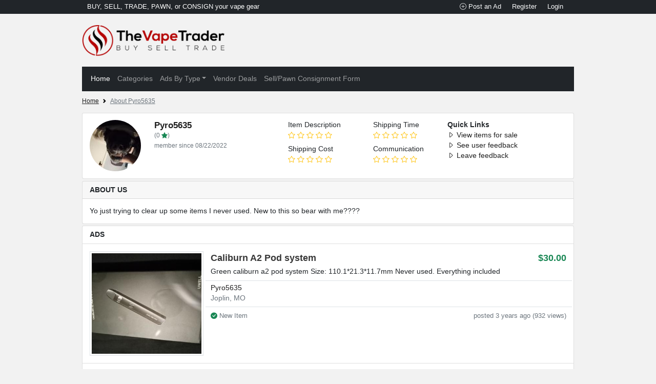

--- FILE ---
content_type: text/html; charset=UTF-8
request_url: https://thevapetrader.com/author/Pyro5635
body_size: 6003
content:
<!doctype html>
<html lang="en">

<head>
    <meta charset="utf-8">
    <meta name="viewport" content="width=device-width, initial-scale=1">
    <meta name="author" content="The Vape Trader">
    <title>Pyro5635 | The Vape Trader</title>
    <meta name="description" content="">
    <link rel="canonical" href="https://thevapetrader.com/author/Pyro5635">
    <meta name="robots" content="index, follow">


    

    

    <link href="/assets/lib/bootstrap/dist/css/bootstrap.min.css" rel="stylesheet">
    <link rel="stylesheet" href="/assets/lib/bootstrap-icons/font/bootstrap-icons.css">
    <!-- Custom styles for this template -->

    <!-- REMOVE -->
    <script src="https://cdnjs.cloudflare.com/ajax/libs/slim-select/1.27.0/slimselect.min.js"></script>
    <link href="https://cdnjs.cloudflare.com/ajax/libs/slim-select/1.27.0/slimselect.min.css" rel="stylesheet">
    <link rel="stylesheet" type="text/css" href="/assets/lib/slick/slick.css" />



    <!-- REMOVE -->
    <link rel="shortcut icon" href="/favicon.png" type="image/x-icon">
    <link href="/assets/app/css/style19.css" rel="stylesheet">

    

            <!-- Global site tag (gtag.js) - Google Analytics -->
        <script async src="https://www.googletagmanager.com/gtag/js?id=G-9MC00ZCE17"></script>
        <script>
            window.dataLayer = window.dataLayer || [];

            function gtag() {
                dataLayer.push(arguments);
            }
            gtag('js', new Date());

            gtag('config', 'G-9MC00ZCE17');
        </script>
        <script src="/assets/lib/jquery/jquery.min.js"></script>

    <script>
        var app_base_url = "https://thevapetrader.com";
        var csrf_token_name = 'csrf_token';
        var csrf_token_value = '3ba1e08a58891f04c5e80d613cfb4fd3';
        var is_logged_in = false;
    </script>

</head>

<body>

    <nav class="top-bar bg-dark py-0 text-white">
        <div class="col-lg-9 mx-auto container d-flex justify-content-center justify-content-lg-between align-items-baseline py-1">
            <span class="tx-13 d-none d-lg-block">BUY, SELL, TRADE, PAWN, or CONSIGN your vape gear</span>




            <div id="top-menu">
                                    <a href="/login" class=" btn-sm btn-link tx-13 text-decoration-none link-light  me-1" title="Post an ad"><i class="bi bi-plus-circle"></i> Post an Ad</a>
                    <a class="top-search-button btn btn-sm btn-link tx-13 text-decoration-none link-light  me-1 d-inline-block d-md-none"><i class="bi bi-search"></i> Search</a>
                    <a href="/register" class=" btn-sm btn-link tx-13 text-decoration-none link-light  me-1 ">Register</a>
                    <a href="/login" class=" btn-sm btn-link tx-13 text-decoration-none link-light  me-1">Login</a>


                            </div>



        </div>
    </nav>

    <div class="col-lg-9 mx-auto">
        <header class="mb-0 text-center text-md-start  py-2 py-md-4">
            <a href="/" class=" text-dark text-decoration-none">
                <img src="https://thevapetrader.com/assets/app/img/logo3.png" width="279" height="62" />
            </a>
        </header>

<nav class="navbar navbar-expand-lg navbar-dark bg-dark">
  <div class="container-xl">

    <button class="navbar-toggler" type="button" data-bs-toggle="collapse" data-bs-target="#navbarsExample07XL" aria-controls="navbarsExample07XL" aria-expanded="false" aria-label="Toggle navigation">
      <span class="navbar-toggler-icon"></span>
    </button>

    <div class="collapse navbar-collapse" id="navbarsExample07XL">
      <ul class="navbar-nav me-auto mb-2 mb-lg-0">
        <li class="nav-item">
          <a class="nav-link active" aria-current="page" href="/">Home</a>
        </li>
        <li class="nav-item">
          <a class="nav-link" href="#" data-bs-toggle="modal" data-bs-target="#category-modal">Categories</a>
        </li>

        <li class="nav-item dropdown">
          <a class="nav-link dropdown-toggle" data-bs-toggle="dropdown" href="#" role="button" aria-expanded="false">Ads By Type</a>
          <ul class="dropdown-menu">
            <li><a class="dropdown-item" href="/ads">Most Recent Ads</a></li>
            <li><a class="dropdown-item" href="/used-vapes">Used Vapes</a></li>
            <li><a class="dropdown-item" href="/new-vapes">New Vapes</a></li>

          </ul>
        </li>

        <li class="nav-item">
          <a class="nav-link" href="/deals">Vendor Deals</a>
        </li>



        <li class="nav-item">
          <a class="nav-link" href="/sell-pawn-consign-form">Sell/Pawn Consignment Form</a>
        </li>

        <!--<li class="nav-item">
              <a href="/rules-regulations" class="nav-link">Ad Posting Rules</a>
            </li>-->

      </ul>

    </div>
  </div>
</nav>


<main>



  <div class="content row  my-1 px-0 gx-1">

    <div class="col-md-12">

              <small>
          <nav style="--bs-breadcrumb-divider: url(&#34;data:image/svg+xml,%3Csvg xmlns='http://www.w3.org/2000/svg' width='8' height='8'%3E%3Cpath d='M2.5 0L1 1.5 3.5 4 1 6.5 2.5 8l4-4-4-4z' fill='currentColor'/%3E%3C/svg%3E&#34;);" aria-label="breadcrumb" class="mt-2">
            <ol class="breadcrumb">
              <li class="breadcrumb-item"><a href="/">Home</a></li>
                              <li class="breadcrumb-item active"><a href="/author/Pyro5635">About Pyro5635</a></li>
              
            </ol>
          </nav>
        </small>
      

      


    </div>



    


    <div class="main col-md-8 col-md-12 mb-2 "><div class="card py-2">
    <div class="row g-0 px-3 mb-2">

        <div class="col-md-5">
            <div class="row">
                <div class="col-4 pt-2">
                    <img src="/photos/profile/img_1661213444_51a1c0d12930dc52613f.jpeg" class="img-fluid rounded-circle">
                </div>
                <div class="col-8 px-0">
                    <div class="card-body p-0 pt-2 px-0">
                        <h5 class="card-title mb-0 fw-bold"><a href="/author/Pyro5635" class="text-decoration-none">Pyro5635</a></h5>

                        <div class="text-muted">
                            <small>(0                                <i class="bi bi-star-fill text-success"></i>)
                                                            </small>
                        </div>

                        <div class="text-muted"><small>member since 08/22/2022</small></div>


                        

                    </div>
                </div>
            </div>
        </div>


        <div class="col-md-4">
            <div class="row">
                <div class="col-6">
                    <div class="row">
                        <div class="col-12">
                            <div class="pt-2">
                                Item Description<br />

                                
                                                                    <i class="bi bi-star text-warning"></i>
                                                                    <i class="bi bi-star text-warning"></i>
                                                                    <i class="bi bi-star text-warning"></i>
                                                                    <i class="bi bi-star text-warning"></i>
                                                                    <i class="bi bi-star text-warning"></i>
                                                            </div>
                        </div>
                        <div class="col-12">
                            <div class="pt-2">
                                Shipping Cost<br />

                                
                                                                    <i class="bi bi-star text-warning"></i>
                                                                    <i class="bi bi-star text-warning"></i>
                                                                    <i class="bi bi-star text-warning"></i>
                                                                    <i class="bi bi-star text-warning"></i>
                                                                    <i class="bi bi-star text-warning"></i>
                                                            </div>
                        </div>
                    </div>
                </div>


                <div class="col-6">
                    <div class="row">
                        <div class="col-12">
                            <div class="pt-2">
                                Shipping Time<br />

                                
                                                                    <i class="bi bi-star text-warning"></i>
                                                                    <i class="bi bi-star text-warning"></i>
                                                                    <i class="bi bi-star text-warning"></i>
                                                                    <i class="bi bi-star text-warning"></i>
                                                                    <i class="bi bi-star text-warning"></i>
                                                            </div>
                        </div>
                        <div class="col-12">
                            <div class="pt-2">
                                Communication<br />

                                
                                                                    <i class="bi bi-star text-warning"></i>
                                                                    <i class="bi bi-star text-warning"></i>
                                                                    <i class="bi bi-star text-warning"></i>
                                                                    <i class="bi bi-star text-warning"></i>
                                                                    <i class="bi bi-star text-warning"></i>
                                                            </div>
                        </div>
                    </div>
                </div>



            </div>
        </div>


        <div class="col-md-3  d-md-block">
            <div class="pt-2">
                <b>Quick Links</b><br />
                <a href="/author/Pyro5635" class="text-decoration-none"><i class="bi bi-caret-right"></i> View items for sale</a><br />
                <a href="/feedback/Pyro5635" class="text-decoration-none"><i class="bi bi-caret-right"></i> See user feedback</a><br />
                <a href="/leave-feedback/Pyro5635" class="text-decoration-none"><i class="bi bi-caret-right"></i> Leave feedback</a><br />
            </div>
        </div>



        <!--start stars-->

    </div><!-- row-->








</div>

    <div class="card my-1">
        <div class="card-header fw-bold">
            ABOUT US
        </div>
        <div class="card-body">Yo just trying to clear up some items I never used. New to this so bear with me????</div>
    </div>


<div class="mt-1">
    <div class="list-group mb-1">
            <div class="list-group-item list-group-item-action">
            <span class="fw-bold">ADS</span>
        </div>


    





                    <div class="list-group-item list-group-item-action  aria-current="true">
            <div class="row gx-3 py-2">
                <div class="col-12 col-md-2 col-lg-3 mb-md-0 mb-sm-2 mb-2">
                    <a href="/ads/caliburn-a2-pod-system--9113">
                                                    <img src="/photos/ads/100/img_1661213326_f7dd043f92a1c9868895.jpg" class="img-fluid border p-1 w-100" alt="Caliburn A2 Pod system">
                                            </a>
                </div>

                <div class="col-lg-9 col-md-10 col-12">
                    <div>

                                                    <span class="text-success ms-3" style="float: right; font-size: large; font-weight: 900">$30.00</span>
                        


                        <a href="/ads/caliburn-a2-pod-system--9113" class="mb-1  tx-danger text-decoration-none fw-bold list-title">Caliburn A2 Pod system</a>
                    </div>




                    <div class="my-1 list-description">

                        Green caliburn a2 pod system
Size: 110.1*21.3*11.7mm
Never used. Everything included
                        
                        
                                            </div>


                    <div class="text-muted mt-2 border-top pt-1 row">

                        <div class="col-12">
                            <a class="text-decoration-none " href="/author/Pyro5635">Pyro5635</a>

                            
                            <span class="d-none d-md-inline-block"></span>

                            <div class="text-muted">Joplin, MO </div>
                        </div>







                    </div>






                    <div class="row text-muted tx-13 border-top pt-2 mt-2">


                        <div class="col-sm-7">

                            <span class="me-2"><i class="bi bi-check-circle-fill text-success"></i> New Item </span>

                                                    </div>

                        <div class="col-sm-5 d-flex ad-posted-time mt-2 mt-md-0 flex-row-reverse">
                            posted 3 years ago (932 views)                        </div>

                    </div>



                </div>

            </div>

        </div>

                    <div class="list-group-item list-group-item-action  aria-current="true">
            <div class="row gx-3 py-2">
                <div class="col-12 col-md-2 col-lg-3 mb-md-0 mb-sm-2 mb-2">
                    <a href="/ads/smoke-nord-50w-kit-6976">
                                                    <img src="/photos/ads/100/img_1661213172_034eaf031157cb293416.jpg" class="img-fluid border p-1 w-100" alt="Smoke nord 50w kit">
                                            </a>
                </div>

                <div class="col-lg-9 col-md-10 col-12">
                    <div>

                                                    <span class="text-success ms-3" style="float: right; font-size: large; font-weight: 900">$35.00</span>
                        


                        <a href="/ads/smoke-nord-50w-kit-6976" class="mb-1  tx-danger text-decoration-none fw-bold list-title">Smoke nord 50w kit</a>
                    </div>




                    <div class="my-1 list-description">

                        Smoke Nord 50w kit
Blue Grey Cobra 1x
Black armor 2x
Size:31*22.6*97mm
Never used. Everything included. I have 3
                        
                        
                                            </div>


                    <div class="text-muted mt-2 border-top pt-1 row">

                        <div class="col-12">
                            <a class="text-decoration-none " href="/author/Pyro5635">Pyro5635</a>

                            
                            <span class="d-none d-md-inline-block"></span>

                            <div class="text-muted">Joplin, MO </div>
                        </div>







                    </div>






                    <div class="row text-muted tx-13 border-top pt-2 mt-2">


                        <div class="col-sm-7">

                            <span class="me-2"><i class="bi bi-check-circle-fill text-success"></i> New Item </span>

                                                    </div>

                        <div class="col-sm-5 d-flex ad-posted-time mt-2 mt-md-0 flex-row-reverse">
                            posted 3 years ago (908 views)                        </div>

                    </div>



                </div>

            </div>

        </div>

                    <div class="list-group-item list-group-item-action  aria-current="true">
            <div class="row gx-3 py-2">
                <div class="col-12 col-md-2 col-lg-3 mb-md-0 mb-sm-2 mb-2">
                    <a href="/ads/voodoo-drag-3-5305">
                                                    <img src="/photos/ads/100/img_1661212898_302c430935d80950d4d6.jpg" class="img-fluid border p-1 w-100" alt="Voopoo Drag 3">
                                            </a>
                </div>

                <div class="col-lg-9 col-md-10 col-12">
                    <div>

                                                    <span class="text-success ms-3" style="float: right; font-size: large; font-weight: 900">$50.00</span>
                        


                        <a href="/ads/voodoo-drag-3-5305" class="mb-1  tx-danger text-decoration-none fw-bold list-title">Voopoo Drag 3</a>
                    </div>




                    <div class="my-1 list-description">

                        Silver-dream blue Voodoo Drag 3 vape mod still in box. Never used. Size: 140*52*25mm runs off 2 18650 batteries not included. Coils, charger, tank, manual included
                        
                        
                                            </div>


                    <div class="text-muted mt-2 border-top pt-1 row">

                        <div class="col-12">
                            <a class="text-decoration-none " href="/author/Pyro5635">Pyro5635</a>

                            
                            <span class="d-none d-md-inline-block"></span>

                            <div class="text-muted">Joplin, MO </div>
                        </div>







                    </div>






                    <div class="row text-muted tx-13 border-top pt-2 mt-2">


                        <div class="col-sm-7">

                            <span class="me-2"><i class="bi bi-check-circle-fill text-success"></i> New Item </span>

                                                    </div>

                        <div class="col-sm-5 d-flex ad-posted-time mt-2 mt-md-0 flex-row-reverse">
                            posted 3 years ago (1066 views)                        </div>

                    </div>



                </div>

            </div>

        </div>

    



</div>



</div></div>




</div>




</main>

</div>

<div class="row mt-5 gx-0 site-stats">
  <div class="col-lg-10 mx-auto py-4 px-3">

    <div class="fw-bold mb-1 tx-16"><span>25,083 registered users</span></div>
    <span><b>Online</b>: <a href="#">0 members</a> and 49 guests</span>
    <p class="card-text"><b>New members: </b>
              <a href="/author/Txjinxy">Txjinxy</a>  -          <a href="/author/tudaloo22">tudaloo22</a>  -          <a href="/author/ianishere">ianishere</a>  -          <a href="/author/Ccoe">Ccoe</a>  -          <a href="/author/user_51af7571fe">user_51af7571fe</a>  -          <a href="/author/Jmanjarrez619">Jmanjarrez619</a>  -          <a href="/author/Andrei">Andrei</a>  -          <a href="/author/aguengerich">aguengerich</a>  -          <a href="/author/janjuko">janjuko</a>  -          <a href="/author/Ealile">Ealile</a>      </p>


  </div>
</div>


<footer class="bg-dark text-white px-3">
  <div class="row gx-0 col-lg-10 mx-auto pt-4">

    <div class="col-xs-12 col-sm-6 col-md-3">
    <h5>Learn More</h5>
    <ul class="nav flex-column">
        <li class="nav-item mb-2"><a href="/about-us" class="nav-link p-0 text-muted">About Us</a></li>
        <!--<li class="nav-item mb-2"><a href="#" class="nav-link p-0 text-muted">Site Updates</a></li>-->
        <li class="nav-item mb-2"><a href="/frequently-asked-questions" class="nav-link p-0 text-muted">General F.A.Q.</a></li>
        <li class="nav-item mb-2"><a href="/sell-pawn-consign-form" class="nav-link p-0 text-muted">Sell Vape for Cash</a></li>
        <li class="nav-item mb-2"><a href="/sell-pawn-consign-faq" class="nav-link p-0 text-muted">Sell/Pawn/Consign F.A.Q.</a></li>
        <li class="nav-item mb-2"><a href="/does-our-platform-work" class="nav-link p-0 text-muted">Customer Reviews</a></li>
        <li class="nav-item mb-2"><a href="/sponsored-advertising" class="nav-link p-0 text-muted">Sponsored Advertising</a></li>
        <li class="nav-item mb-2"><a href="/giveaway-sponsorship-application-form" class="nav-link p-0 text-muted">Sponsor a Giveaway</a></li>
        <li class="nav-item mb-2"><a href="/giveaways" class="nav-link p-0 text-muted">GIVEAWAYS</a></li>
        <!--<li class="nav-item mb-2"><a href="#" class="nav-link p-0 text-muted">Other Vaping Resources</a></li>-->
        <li class="nav-item mb-2"><a href="/password-recovery" class="nav-link p-0 text-muted">Recover/Reset Password</a></li>
        <li class="nav-item mb-2"><a href="/contact-us" class="nav-link p-0 text-muted">Contact Us</a></li>
        <li class="nav-item mb-2"><a href="/terms-conditions" class="nav-link p-0 text-muted">Terms of Use</a></li>
        <li class="nav-item mb-2"><a href="/privacy-policy" class="nav-link p-0 text-muted">Privacy Policy</a></li>

    </ul>
</div>    <div class="col-xs-12 col-sm-6 col-md-3">
    <h5>Classified Ads</h5>
    <ul class="nav flex-column">
        <li class="nav-item mb-2"><a href="/user/post" class="nav-link p-0 text-muted">POST AN AD!</a></li>
        <li class="nav-item mb-2"><a href="/rules-regulations" class="nav-link p-0 text-muted">Ad Posting Rules & Regulations</a></li>
        <li class="nav-item mb-2"><a href="/ad-pricing" class="nav-link p-0 text-muted">Ad Pricing</a></li>
        <li class="nav-item mb-2"><a href="/categories" class="nav-link p-0 text-muted">AD CATEGORIES</a></li>
        <li class="nav-item mb-2"><a href="/ads" class="nav-link p-0 text-muted">Most Recent Listings</a></li>
        <li class="nav-item mb-2"><a href="/listings/american-made" class="nav-link p-0 text-muted">AMERICAN Made Listings</a></li>
        <li class="nav-item mb-2"><a href="/listings/high-end" class="nav-link p-0 text-muted">High End Listings</a></li>
        <li class="nav-item mb-2"><a href="/listings/complete-vape-setups" class="nav-link p-0 text-muted">Complete Setups</a></li>
        <li class="nav-item mb-2"><a href="/listings/starter-kits" class="nav-link p-0 text-muted">Starter Kits</a></li>
        <li class="nav-item mb-2"><a href="/ad-category/devices/mechanical-mods" class="nav-link p-0 text-muted">Mechanical Mods</a></li>
        <li class="nav-item mb-2"><a href="/ad-category/devices/wts-box-mods/vv-vw-mods" class="nav-link p-0 text-muted">VV/VW Box Mods</a></li>
        <li class="nav-item mb-2"><a href="/ad-category/devices/wts-box-mods/unregulated-box-mods" class="nav-link p-0 text-muted">Unregulated Box Mods</a></li>
        <li class="nav-item mb-2"><a href="/ad-category/devices/dry-herb-vaporizers" class="nav-link p-0 text-muted">Dry Herb Vaporizers</a></li>
        <li class="nav-item mb-2"><a href="/ad-category/tanks/rebuildable-atomizers/rda" class="nav-link p-0 text-muted">RDAs</a></li>
        <li class="nav-item mb-2"><a href="/ad-category/tanks/rebuildable-atomizers/rta" class="nav-link p-0 text-muted">RTAs</a></li>
        <li class="nav-item mb-2"><a href="/ad-category/vape-lots-bundles" class="nav-link p-0 text-muted">Bundles</a></li>

    </ul>
</div>    <div class="col-xs-12 col-sm-12 col-md-6">
      <form>
        <h5>Contact Us</h5>
        <p><a href="/cdn-cgi/l/email-protection" class="__cf_email__" data-cfemail="186b6d6868776a6c586c707d6e79687d6c6a797c7d6a367b7775">[email&#160;protected]</a></p>
        <!--<div class="d-flex w-100 gap-2">
          <label for="newsletter1" class="visually-hidden">Email address</label>
          <input id="newsletter1" type="text" class="form-control" placeholder="Email address">
          <button class="btn btn-primary" type="button">Subscribe</button>
        </div>-->
      </form>
    </div>

  </div>

  <div class="d-flex justify-content-between pt-4 pb-1 mt-4 border-top border-dark-light col-lg-10 mx-auto">
    <p>© 2026 TheVapeTrader inc. All rights reserved.</p>
    <ul class="list-unstyled d-flex">
      <li class="ms-3"><a class="link-dark" href="#"><svg class="bi" width="24" height="24">
            <use xlink:href="#twitter"></use>
          </svg></a></li>
      <li class="ms-3"><a class="link-dark" href="#"><svg class="bi" width="24" height="24">
            <use xlink:href="#instagram"></use>
          </svg></a></li>
      <li class="ms-3"><a class="link-dark" href="#"><svg class="bi" width="24" height="24">
            <use xlink:href="#facebook"></use>
          </svg></a></li>

      <li class="ms-3">
        <a class="link-dark text-white text-decoration-none" href="https://the-hemp-center.com">The Hemp Center</a>
      </li>
    </ul>
  </div>
</footer>


<!-- Scrollable modal -->
<div class="modal fade" id="category-modal" data-bs-keyboard="false" tabindex="-1" aria-labelledby="staticBackdropLabel" aria-hidden="true">
  <div class="modal-dialog modal-lg modal-dialog-scrollable categories">
    <div class="modal-content">

      <div class="modal-body">
        <div class="row">
          <div class="col-md-4">
            <ul class="nav flex-column">
              <li class="nav-item mb-2"><a href="/ad-category/accessories" class="nav-link p-0 fw-bold tx-16">Want to Sell - Vape Accessories</a></li>
              <li class="nav-item mb-2"><a href="/ad-category/accessories/vape-mod-enclosures" class="nav-link p-0"><i class="bi bi-caret-right-fill"></i> Mod Enclosures</a></li>
              <li class="nav-item mb-2"><a href="/ad-category/accessories/replacement-coils" class="nav-link p-0"><i class="bi bi-caret-right-fill"></i> Replacement Coils</a></li>
              <li class="nav-item mb-2"><a href="/ad-category/accessories/other" class="nav-link p-0"><i class="bi bi-caret-right-fill"></i> Vape Accessories - Other</a></li>
              <li class="nav-item mb-2"><a href="/ad-category/accessories/batteries" class="nav-link p-0"><i class="bi bi-caret-right-fill"></i> Vape Batteries</a></li>
              <li class="nav-item mb-2"><a href="/ad-category/accessories/battery-chargers" class="nav-link p-0"><i class="bi bi-caret-right-fill"></i> Vape Battery Chargers</a></li>
              <li class="nav-item mb-2"><a href="/ad-category/accessories/vape-drip-tips" class="nav-link p-0"><i class="bi bi-caret-right-fill"></i> Vape Drip Tip</a></li>
              <li class="nav-item mb-2"><a href="/ad-category/accessories/vape-o-rings" class="nav-link p-0"><i class="bi bi-caret-right-fill"></i> Vape O-Rings</a></li>
              <li class="nav-item mb-2"><a href="/ad-category/accessories/storage-cases" class="nav-link p-0"><i class="bi bi-caret-right-fill"></i> Vape Storage Cases Password</a></li>
              <li class="nav-item mb-2"><a href="/ad-category/accessories/wire" class="nav-link p-0"><i class="bi bi-caret-right-fill"></i> Vape Wire</a></li>

            </ul>
          </div>

          <div class="col-md-4">
            <ul class="nav flex-column">
              <li class="nav-item mb-2"><a href="/ad-category/devices" class="nav-link p-0 fw-bold tx-16">Want to Sell - Vape Devices/Setups</a></li>
              <li class="nav-item mb-2"><a href="/ad-category/devices/wts-box-mods" class="nav-link p-0"><i class="bi bi-caret-right-fill"></i> Box Mods</a></li>
              <li class="nav-item mb-2"><a href="/ad-category/devices/wts-box-mods/unregulated-box-mods" class="nav-link p-0"><i class="bi bi-caret-right-fill"></i> Unregulated Box Mods</a></li>
              <li class="nav-item mb-2"><a href="/ad-category/devices/wts-box-mods/vv-vw-mods" class="nav-link p-0"><i class="bi bi-caret-right-fill"></i> VV/ VW Box Mods</a></li>
              <li class="nav-item mb-2"><a href="/ad-category/devices/dry-herb-vaporizers" class="nav-link p-0"><i class="bi bi-caret-right-fill"></i> Dry Herb/Wax Vaporizers</a></li>
              <li class="nav-item mb-2"><a href="/ad-category/devices/mechanical-mods" class="nav-link p-0"><i class="bi bi-caret-right-fill"></i> Mechanical Mods</a></li>
              <li class="nav-item mb-2"><a href="/ad-category/devices/vape-pens-pvs" class="nav-link p-0"><i class="bi bi-caret-right-fill"></i> Vape Pens</a></li>

            </ul>
          </div>

          <div class="col-md-4">
            <ul class="nav flex-column">
              <li class="nav-item mb-2"><a href="/ad-category/tanks" class="nav-link p-0 fw-bold tx-16">Want to Sell - Vape Tanks/Atomizers</a></li>
              <li class="nav-item mb-2"><a href="/ad-category/tanks/cartomizers" class="nav-link p-0"><i class="bi bi-caret-right-fill"></i> Cartomizers</a></li>
              <li class="nav-item mb-2"><a href="/ad-category/tanks/clearomizers" class="nav-link p-0"><i class="bi bi-caret-right-fill"></i> Clearomizers</a></li>
              <li class="nav-item mb-2"><a href="/ad-category/tanks/rebuildable-atomizers" class="nav-link p-0"><i class="bi bi-caret-right-fill"></i> RBAs (Rebuildable Atomizers)</a></li>
              <li class="nav-item mb-2"><a href="/ad-category/tanks/rebuildable-atomizers/rda" class="nav-link p-0"><i class="bi bi-caret-right-fill"></i> RDAs (Drip)</a></li>
              <li class="nav-item mb-2"><a href="/ad-category/tanks/rebuildable-atomizers/rta" class="nav-link p-0"><i class="bi bi-caret-right-fill"></i> RTAs (Tank)</a></li>
              <li class="nav-item mb-2"><a href="/ad-category/tanks/sub-ohm-tanks" class="nav-link p-0"><i class="bi bi-caret-right-fill"></i> Sub Ohm Tanks</a></li>

            </ul>
          </div>


          <div class="col-md-4">
            <ul class="nav flex-column">
              <li class="nav-item mb-2"><a href="/ad-category/wts-ejuice" class="nav-link p-0 fw-bold tx-16">Want to Sell - ejuice</a></li>
              <li class="nav-item mb-2"><a href="/ad-category/wts-ejuice/diy-ejuice-supplies" class="nav-link p-0"><i class="bi bi-caret-right-fill"></i> DIY ejuice Supplies</a></li>
              <li class="nav-item mb-2"><a href="/ad-category/wts-ejuice/pg-propylene-glycol" class="nav-link p-0"><i class="bi bi-caret-right-fill"></i> PG (Propylene Glycol) ejuice</a></li>
              <li class="nav-item mb-2"><a href="/ad-category/wts-ejuice/pg-vg-mixed" class="nav-link p-0"><i class="bi bi-caret-right-fill"></i> PG/VG mixed ejuice</a></li>
              <li class="nav-item mb-2"><a href="/ad-category/wts-ejuice/vg-vegetable-glycerin" class="nav-link p-0"><i class="bi bi-caret-right-fill"></i> VG (Vegetable Glycerin) ejuice</a></li>


            </ul>
          </div>

          <div class="col-md-4">
            <ul class="nav flex-column">
              <li class="nav-item mb-2"><a href="/ad-category/want-to-buy" class="nav-link p-0 fw-bold tx-16">Want to Buy</a></li>
              <li class="nav-item mb-2"><a href="/ad-category/want-to-buy/wtb-box-mods/" class="nav-link p-0"><i class="bi bi-caret-right-fill"></i> Want to Buy - Box Mod</a></li>
              <li class="nav-item mb-2"><a href="/ad-category/want-to-buy/wtb-dry-herb-vaporizer/" class="nav-link p-0"><i class="bi bi-caret-right-fill"></i> Want to Buy - Dry Herb Vaporizer</a></li>
              <li class="nav-item mb-2"><a href="/ad-category/want-to-buy/wtb-ejuice/" class="nav-link p-0"><i class="bi bi-caret-right-fill"></i> Want to Buy - E-Juice</a></li>
              <li class="nav-item mb-2"><a href="/ad-category/want-to-buy/wtb-mechanical-mods/" class="nav-link p-0"><i class="bi bi-caret-right-fill"></i> Want to Buy - Mechanical Mod</a></li>
              <li class="nav-item mb-2"><a href="/ad-category/want-to-buy/wtb-other/" class="nav-link p-0"><i class="bi bi-caret-right-fill"></i> Want to Buy - Other</a></li>
              <li class="nav-item mb-2"><a href="/ad-category/want-to-buy/wtb-vape-tanks/" class="nav-link p-0"><i class="bi bi-caret-right-fill"></i> Want to Buy - Vape Tank</a></li>


            </ul>
          </div>


          <div class="col-md-4">
            <ul class="nav flex-column">
              <li class="nav-item mb-2"><a href="/ad-category/want-to-trade" class="nav-link p-0 fw-bold tx-16">Want to Trade</a></li>
              <li class="nav-item mb-2"><a href="/ad-category/want-to-trade/wtt-box-mods/" class="nav-link p-0"><i class="bi bi-caret-right-fill"></i> Want to Trade - Box Mod</a></li>
              <li class="nav-item mb-2"><a href="/ad-category/want-to-trade/wtt-dry-herb-vaporizer/" class="nav-link p-0"><i class="bi bi-caret-right-fill"></i> Want to Trade - Dry Herb Vaporizer</a></li>
              <li class="nav-item mb-2"><a href="/ad-category/want-to-trade/wtt-ejuice/" class="nav-link p-0"><i class="bi bi-caret-right-fill"></i> Want to Trade - E-Juice</a></li>
              <li class="nav-item mb-2"><a href="/ad-category/want-to-trade/wtt-mechanical-mods/" class="nav-link p-0"><i class="bi bi-caret-right-fill"></i> Want to Trade - Mechanical Mod</a></li>
              <li class="nav-item mb-2"><a href="/ad-category/want-to-trade/wtt-other/" class="nav-link p-0"><i class="bi bi-caret-right-fill"></i> Want to Trade - Other</a></li>
              <li class="nav-item mb-2"><a href="/ad-category/want-to-trade/wtt-vape-tanks/" class="nav-link p-0"><i class="bi bi-caret-right-fill"></i> Want to Trade - Vape Tank</a></li>


            </ul>
          </div>



          <div class="col-md-4">
            <ul class="nav flex-column">
              <li class="nav-item mb-2"><a href="/ad-category/vape-lots-bundles" class="nav-link p-0 fw-bold tx-16">Want to Sell - Vape Lots/Bundles</a></li>



            </ul>
          </div>



        </div>


      </div>

    </div>
  </div>
</div>




<script data-cfasync="false" src="/cdn-cgi/scripts/5c5dd728/cloudflare-static/email-decode.min.js"></script><script src="/assets/lib/bootstrap/dist/js/bootstrap.bundle.min.js"></script>
<script>
  $(".top-search-button").click(function() {
    $("#top-search-form").toggleClass("d-none");
    //$("#top-search-form").addClass("d-block");
  });
</script>



<script defer src="https://static.cloudflareinsights.com/beacon.min.js/vcd15cbe7772f49c399c6a5babf22c1241717689176015" integrity="sha512-ZpsOmlRQV6y907TI0dKBHq9Md29nnaEIPlkf84rnaERnq6zvWvPUqr2ft8M1aS28oN72PdrCzSjY4U6VaAw1EQ==" data-cf-beacon='{"version":"2024.11.0","token":"e74c8a535f5c455cbddb1b2910213ca3","r":1,"server_timing":{"name":{"cfCacheStatus":true,"cfEdge":true,"cfExtPri":true,"cfL4":true,"cfOrigin":true,"cfSpeedBrain":true},"location_startswith":null}}' crossorigin="anonymous"></script>
</body>

</html>

--- FILE ---
content_type: text/css
request_url: https://thevapetrader.com/assets/app/css/style19.css
body_size: 2378
content:
html {
  font-family: "Arial";
  font-size: 0.86rem;
}

body,
.form-control,

.form-select,
.dropdown-menu {
  font-family: "Arial";

  font-weight: 400;
  line-height: 1.5;

  text-align: left
}

.btn {
  font-family: "Arial";

  font-weight: 400;
  line-height: 1.5;
}

#top-menu .dropdown-menu {
  font-size: 13px;
}

body {
  background-color: #f2f2f2;
}



.tx-10 {
  font-size: 10px;
}

.tx-11 {
  font-size: 11px;
}

.tx-12 {
  font-size: 12px;
}

.tx-13 {
  font-size: 13px !important;
}

.tx-14 {
  font-size: 14px !important;
}

.tx-16 {
  font-size: 16px;
}

.tx-18 {
  font-size: 18px;
}

.btn-danger {

  background-color: #7d1404;
  border-color: #7d1404;
}

.accordion-button:not(.collapsed) {
  color: #7d1404;

}

.btn-outline-danger {

  color: #7d1404;
  border-color: #7d1404;
  color: #7d1404;
}

.btn-outline-danger:hover {
  border-color: #7d1404;
  background-color: #7d1404;
}

.tx-danger {
  color: #383838;
}

.txt-danger {
  color: #7d1404;
}

a,
.page-link,
.nav-link {
  color: #1e1e1e;
}

.tx-danger:hover,
.link-danger:hover,
a:hover,
.page-link:hover,
.nav-link:hover {
  color: #7d1404;
}

.bg-danger {
  background-color: #7d1404 !important;
}



.top-bar .btn-sm {
  padding: .15rem .5rem;
  font-size: .675rem;

}

.border-dark-light {
  border-color: #434444 !important;
}

.bg-lighter {
  background-color: #e3e2e2 !important
}

@media only screen and (max-width: 767px) {

  .form-control,
  .form-select {
    margin-bottom: 5px;
  }
}

li.page-item {
  width: 80px;
  text-align: center;
}

.breadcrumb-item.active a {
  color: #6c757d !important;
}

.separator {
  border: dashed 1px #ccc
}

.other-field {
  display: none;
}

.list-group-item.highlight{
  background-color: #fdfbd7;
}




.vendor .hero-container {
  height: 300px;
  width: 100%;
  overflow: hidden;
  position: relative;
  margin-bottom: 20px;

}

.vendor .hero-container h1 {
  font-weight: 900;
  color: #fff;
  font-size: 50px;
}

.vendor .hero {
  background-size: cover;
  height: 100%;
  width: 100%;
  padding: 40px;
  transition: transform 2s;
  /**box-shadow: inset 0 0 0 1000px rgba(0, 0, 0, .3);*/


}

.vendor .hero:hover {
  transform: scale(1.15);
}

.vendor .hero-stuff {
  position: absolute;
  bottom: 30px;
  left: 40px;
  box-shadow: inset 0 0 0 1000px rgba(0, 0, 0, .8);
  padding: 5px 10px;
  padding-bottom: 5px;
  padding-bottom: 13px;
  border-radius: 5px;
}


.featureds-ads .list-group-item.active {
  z-index: 2;
  color: #212529;
  background-color: #fff;
  border-color: #7d14048c;
}




.rate {
  float: left;
  height: 46px;
  padding: 0 0px;
}

.rate:not(:checked)>input {
  position: absolute;
  top: -9999px;
}

.rate:not(:checked)>label {
  float: right;
  width: 1em;
  overflow: hidden;
  white-space: nowrap;
  cursor: pointer;
  font-size: 25px;
  color: #ccc;
}

.rate:not(:checked)>label:before {
  content: '★ ';
}

.rate>input:checked~label {
  color: #c45403;
}

.rate:not(:checked)>label:hover,
.rate:not(:checked)>label:hover~label {
  color: #c45403;
}

.rate>input:checked+label:hover,
.rate>input:checked+label:hover~label,
.rate>input:checked~label:hover,
.rate>input:checked~label:hover~label,
.rate>label:hover~input:checked~label {
  color: #c45403;
}


.author-profile .card-title {
  margin-bottom: .1rem;
}


.link-instagram {
  color: #8a3ab9;
}

.link-reddit {
  color: #FF5700;
}




.navbar-toggler-icon {

  width: 1em;
  height: 1em;

}


.navbar-toggler {
  padding: .05rem .25rem;

}


.badge {

  padding: .15em .25em;

}






ul#edit-img {
  list-style-type: none;
  padding-left: 0px !important;
}

#edit-img li {
  display: inline-block;
}

#edit-img input[type="checkbox"][id^="cb"] {
  display: none;
}

#edit-img label {
  border: 1px solid #fff;
  padding: 10px;
  display: block;
  position: relative;
  margin: 0px;
  margin-bottom: 5px;
  cursor: pointer;
  -webkit-touch-callout: none;
  -webkit-user-select: none;
  -khtml-user-select: none;
  -moz-user-select: none;
  -ms-user-select: none;
  user-select: none;
}

#edit-img label::before {
  background-color: white;
  color: white;
  content: " ";
  display: block;
  border-radius: 50%;
  border: 1px solid grey;
  position: absolute;
  top: -5px;
  left: -5px;
  width: 25px;
  height: 25px;
  text-align: center;
  line-height: 21px;
  transition-duration: 0.4s;
  transform: scale(0);
}

#edit-img label img {
  height: 100px;
  width: 100px;
  transition-duration: 0.2s;
  transform-origin: 50% 50%;
}

#edit-img :checked+label {
  border-color: #f3d8d3;
}

#edit-img :checked+label::before {
  content: "x";
  background-color: #7d1404;
  transform: scale(1);
}

#edit-img :checked+label img {
  transform: scale(0.9);
  box-shadow: 0 0 5px #333;
  z-index: -1;
}


#feedback-list .list-group-item.active {
  z-index: 2;
  color: #000;
  background-color: #fff;
  border: 1px solid rgba(0, 0, 0, .125);
  font-weight: bold;

}


.site-stats {
  background-color: #e1e1e1;
}

.featuredad .title {
  height: 40px;
}



#accordionExample .accordion-button {
  background-color: #f4f4f4;
}


.notifyjs-bootstrap-success {
  color: green !important
}


notifyjs-corner {
  z-index: 1000000
}


.modal-dialog-scrollable .modal-body {
  max-height: 90vh !important;
}


input.form-control.invalid {
  border-color: #dc3545;
  padding-right: calc(1.5em + .75rem);
  background-image: url("data:image/svg+xml,%3csvg xmlns='http://www.w3.org/2000/svg' viewBox='0 0 12 12' width='12' height='12' fill='none' stroke='%23dc3545'%3e%3ccircle cx='6' cy='6' r='4.5'/%3e%3cpath stroke-linejoin='round' d='M5.8 3.6h.4L6 6.5z'/%3e%3ccircle cx='6' cy='8.2' r='.6' fill='%23dc3545' stroke='none'/%3e%3c/svg%3e");
  background-repeat: no-repeat;
  background-position: right calc(.375em + .1875rem) center;
  background-size: calc(.75em + .375rem) calc(.75em + .375rem);


}


select.form-select.invalid {
  padding-right: 4.125rem;
  background-image: url("data:image/svg+xml,%3csvg xmlns='http://www.w3.org/2000/svg' viewBox='0 0 16 16'%3e%3cpath fill='none' stroke='%23343a40' stroke-linecap='round' stroke-linejoin='round' stroke-width='2' d='M2 5l6 6 6-6'/%3e%3c/svg%3e"), url("data:image/svg+xml,%3csvg xmlns='http://www.w3.org/2000/svg' viewBox='0 0 12 12' width='12' height='12' fill='none' stroke='%23dc3545'%3e%3ccircle cx='6' cy='6' r='4.5'/%3e%3cpath stroke-linejoin='round' d='M5.8 3.6h.4L6 6.5z'/%3e%3ccircle cx='6' cy='8.2' r='.6' fill='%23dc3545' stroke='none'/%3e%3c/svg%3e");
  background-position: right .75rem center, center right 2.25rem;
  background-size: 16px 12px, calc(.75em + .375rem) calc(.75em + .375rem);
  border-color: #dc3545;

}


.border-style-dotted {
  border-style: dotted !important;
}



.pointer {
  cursor: pointer;
}

.btn-xs {
  font-size: 13px;
  padding: .10rem .4rem;
}



body.dragging,
body.dragging * {
  cursor: move !important;
}

.dragged {
  position: absolute;
  opacity: 0.5;
  z-index: 2000;
}

ul.sortable li.placeholder {
  position: relative;
  /** More li styles **/
}

ul.sortable li.placeholder:before {
  position: absolute;
  /** Define arrowhead **/
}

ul.no-bullets {
  list-style-type: none;
  /* Remove bullets */
  padding: 0;
  /* Remove padding */
  margin: 0;
  /* Remove margins */
}


.table.custom tr.checked {
  background-color: bisque !important;
}


.form-check-input:checked {
  background-color: rgb(25, 135, 84);
  border-color: rgb(25, 135, 84);
}

.form-switch .form-check-input {
  width: 5em !important;

}


.note-editor .dropdown-toggle::after {
  all: unset;
}

.note-editor .note-dropdown-menu,
.note-editor .note-modal-footer {
  box-sizing: content-box;
}


.form-control.color {
  height: 30px
}

.horizontal-scroll {
  display: block;
  overflow-x: auto;
}

.small-featured-carousel .list-group-item+.list-group-item {
  border-top-width: 1px;
}

.small-featured-carousel .list-group-item {
  height: 89px
}

.mb-6 {
  margin-bottom: 4rem;
}

.mb-7 {
  margin-bottom: 5rem;
}

.badge {
  font-weight: normal;
}



.bg-success-light {
  background-color: #64ae8c;
}

.border-success-light {
  border-color: #64ae8c;
}

.bg-danger-light {
  background-color: #95473be8 !important;
}

.border-danger-light {
  border-color: #95473be8;
}

.tx-danger-light,
.link-danger-light {
  color: #95473be8;
}

.badge.auction {
  color: purple !important;
  border-color: #b007b0 !important;
}

.list-description b,
.list-title b,
.deal-title b {
  background-color: yellow;
}

.list-title {
  font-size: large;
}

.coupon {
  border-style: dashed !important
}

.deal-searchbar-container {
  background-color: #e1e1e1;
}

.show-more{
  cursor: pointer;
}


.description.collapsed {
  max-height: 100px;
  overflow: hidden;
}



@media (max-width: 480px) {
  .content {
    padding: 0.6rem !important
  }


  .ad-posted-time {
    flex-direction: row !important;
  }

  .ad-posted-time{
    margin
  }




}


@media (max-width: 767px) {
  .main-giveaway {
    margin-bottom: 5px !important;
  }

  .form-control,
  .form-select {
    margin-bottom: 0px;
  }

  #top-search-form input,
  #top-search-form select,
  #top-search-form button {
    margin-top: 2px;
    margin-bottom: 2px;
  }

}


@media (max-width: 992px) {
  .content {
    padding: 0.6rem !important
  }

  .main-giveaway .title {
    margin-top: 10px
  }

  .small-featured-carousel .list-group-item {
    margin-left: 5px
  }

}